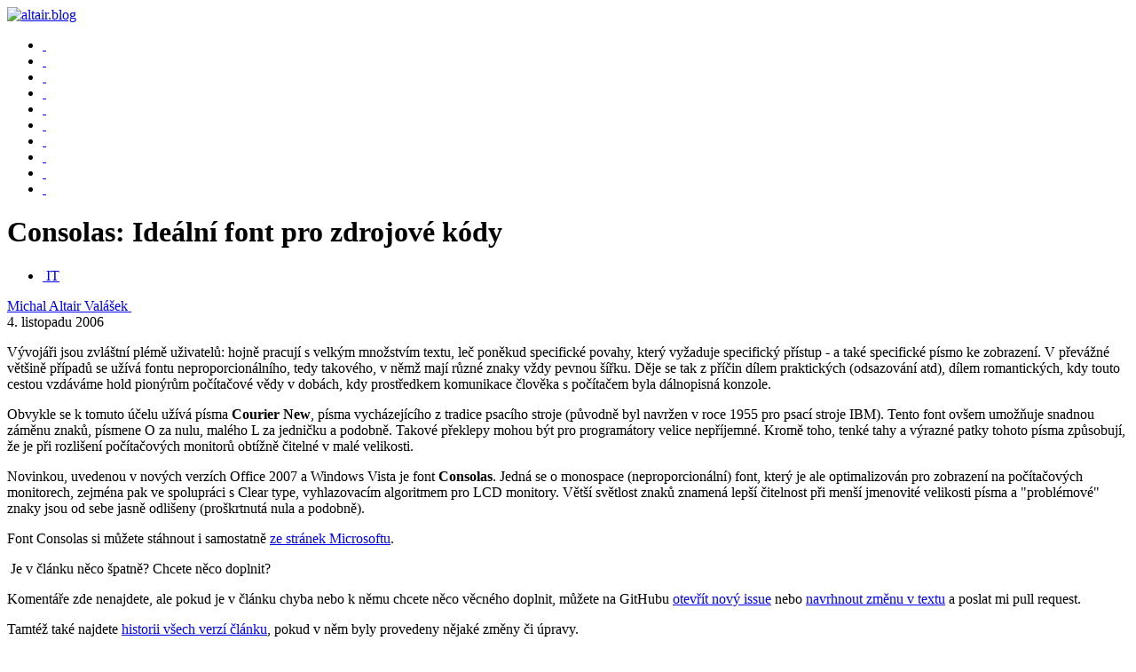

--- FILE ---
content_type: text/html; charset=utf-8
request_url: https://www.altair.blog/2006/11/consolas-idealni-font-pro-zdrojove-kody
body_size: 3298
content:
<!DOCTYPE html>
<html>
  <head>
    <meta charset="utf-8" />
    <title>Consolas: Ideální font pro zdrojové kódy | ALTAIR.blog</title>
    <meta name="viewport" content="width=device-width,minimum-scale=1,initial-scale=1" />
    <meta http-equiv="Content-Type" content="text/html; charset=utf-8" />
    <meta http-equiv="Content-Language" content="cs-CZ" />
    <link rel="canonical" href="https://www.altair.blog/2006/11/consolas-idealni-font-pro-zdrojove-kody" />
    <link rel="stylesheet" href="https://cdnjs.cloudflare.com/ajax/libs/firacode/6.2.0/fira_code.min.css" integrity="sha512-MbysAYimH1hH2xYzkkMHB6MqxBqfP0megxsCLknbYqHVwXTCg9IqHbk+ZP/vnhO8UEW6PaXAkKe2vQ+SWACxxA==" crossorigin="anonymous" referrerpolicy="no-referrer" />
    <link rel="stylesheet" type="text/css" href="/content/styles.min.css?sha=86D6BE2BECADA8998ACB7999F797DEF1103C76B2" />
    <link rel="stylesheet" type="text/css" href="/content/fa-6.5.1/css/all.min.css" />
    <link rel="alternate" type="application/rss+xml" href="https://www.altair.blog/feed.rss" title="RSS (všechny články)" />
    <link rel="alternate" type="application/rss+xml" href="https://www.altair.blog/feed-internal.rss" title="RSS (pouze místní články)" />
    <link rel="alternate" type="application/rss+xml" href="https://www.altair.blog/feed-external.rss" title="RSS (pouze odkazy)" />
    <link rel="shortcut icon" href="https://www.altair.blog/favicon.ico" />
    <link rel="icon" href="https://www.altair.blog/favicon.ico" />
    <meta name="twitter:card" content="summary_large_image" />
    <meta name="twitter:site" content="@ridercz" />
    <meta name="twitter:title" content="Consolas: Ideální font pro zdrojové kódy" />
    <meta name="twitter:description" content="Vývojáři jsou zvláštní plémě uživatelů: hojně pracují s velkým množstvím textu, leč poněkud specifické povahy, který vyžaduje specifický přístup - a také specifické písmo ke zobrazení. V Office 2007 a WIndows Vista je k tomuto účelu nadmíru vhodný font Consolas, který si ale můžete stáhnout i samostatně." />
    <meta name="twitter:image" content="https://www.altair.blog/content/images/preview-1200.jpg" />
    <meta property="article:published_time" content="2006-11-04T00:35:33.603+01:00" />
    <meta property="og:type" content="article" />
    <meta property="og:site_name" content="ALTAIR.blog" />
    <meta name="author" content="Michal Altair Valášek" />
    <meta name="title" property="og:title" content="Consolas: Ideální font pro zdrojové kódy" />
    <meta name="description" property="og:description" content="Vývojáři jsou zvláštní plémě uživatelů: hojně pracují s velkým množstvím textu, leč poněkud specifické povahy, který vyžaduje specifický přístup - a také specifické písmo ke zobrazení. V Office 2007 a WIndows Vista je k tomuto účelu nadmíru vhodný font Consolas, který si ale můžete stáhnout i samostatně." />
    <meta name="image" property="og:image" content="https://www.altair.blog/content/images/preview-1200.jpg" />
    <meta property="og:locale" content="cs_CZ" />
    <meta property="og:url" content="https://www.altair.blog/2006/11/consolas-idealni-font-pro-zdrojove-kody" />
    <script>
      (function(f, a, t, h, o, m){
        a[h]=a[h]||function(){
          (a[h].q=a[h].q||[]).push(arguments)
        };
        o=f.createElement('script'),
        m=f.getElementsByTagName('script')[0];
        o.async=1; o.src=t; o.id='fathom-script';
        m.parentNode.insertBefore(o,m)
      })(document, window, '//stats.altair.blog/tracker.js', 'fathom');
      fathom('set', 'siteId', 'OBOTR');
      fathom('trackPageview');
    </script>
    <script src="/content/scripts/autocorrect.js?sha=3D24FB150C3151FFF3B9BFCA112E1A8B2F32B377" defer="defer" onload="typo.runAutoCorrector({number: false})">//</script>
    <meta name="robots" content="index, follow" />
    <link rel="stylesheet" href="https://cdnjs.cloudflare.com/ajax/libs/highlight.js/11.4.0/styles/default.min.css" integrity="sha512-hasIneQUHlh06VNBe7f6ZcHmeRTLIaQWFd43YriJ0UND19bvYRauxthDg8E4eVNPm9bRUhr5JGeqH7FRFXQu5g==" crossorigin="anonymous" referrerpolicy="no-referrer" />
  </head>
  <body>
    <header>
      <div>
        <a href="/">
          <img src="/content/images/logo_onblack.svg" alt="altair.blog" style="max-height:100px;max-width:80%" />
        </a>
      </div>
    </header>
    <nav>
      <ul>
        <li>
          <a href="https://www.rider.cz/" title="Autor: Michal Altair Valášek">
            <i class="fal fa-fw fa-user"> </i>
          </a>
        </li>
        <li>
          <a href="/archive" title="Archiv článků">
            <i class="fal fa-fw fa-archive"> </i>
          </a>
        </li>
        <li>
          <a href="/categories" title="Rubriky">
            <i class="fal fa-fw fa-tags"> </i>
          </a>
        </li>
        <li>
          <a href="/serials" title="Seriály">
            <i class="fal fa-fw fa-list-alt"> </i>
          </a>
        </li>
        <li>
          <a href="/search" title="Vyhledávání">
            <i class="fal fa-fw fa-search"> </i>
          </a>
        </li>
        <li>
          <a href="https://www.rider.cz/#contact" title="Kontakt">
            <i class="fal fa-fw fa-envelope"> </i>
          </a>
        </li>
        <li>
          <a href="https://facebook.com/rider.cz" title="Facebook">
            <i class="fab fa-fw fa-facebook"> </i>
          </a>
        </li>
        <li>
          <a href="https://twitter.com/ridercz" title="Twitter">
            <i class="fab fa-twitter"> </i>
          </a>
        </li>
        <li>
          <a href="https://github.com/ridercz" title="Github">
            <i class="fab fa-fw fa-github"> </i>
          </a>
        </li>
        <li>
          <a href="https://ask.fm/ridercz" title="Ask.fm">
            <i class="fal fa-fw fa-question"> </i>
          </a>
        </li>
      </ul>
    </nav>
    <main>
      <h1>Consolas: Ideální font pro zdrojové kódy</h1>
      <aside class="article-info">
        <ul class="categories">
          <li>
            <a href="/categories/it" title="Rubrika">
              <i class="fal fa-tag"> </i>IT</a>
          </li>
        </ul>
        <div title="Autor">
          <a href="https://www.rider.cz/">Michal Altair Valášek </a>
          <i class="fal fa-fw fa-user">​</i>
        </div>
        <div title="Datum vydání">
          <time datetime="2006-11-04T00:35:33.603+01:00">4. listopadu 2006 <i class="fal fa-fw fa-calendar-lines">​</i></time>
        </div>
      </aside>
      <section class="article-text">
        <p>Vývojáři jsou zvláštní plémě uživatelů: hojně pracují s velkým množstvím textu, leč poněkud specifické povahy, který vyžaduje specifický přístup - a také specifické písmo ke zobrazení. V převážné většině případů se užívá fontu neproporcionálního, tedy takového, v němž mají různé znaky vždy pevnou šířku. Děje se tak z příčin dílem praktických (odsazování atd), dílem romantických, kdy touto cestou vzdáváme hold pionýrům počítačové vědy v dobách, kdy prostředkem komunikace člověka s počítačem byla dálnopisná konzole.</p>
<p>Obvykle se k tomuto účelu užívá písma <strong>Courier New</strong>, písma vycházejícího z tradice psacího stroje (původně byl navržen v roce 1955 pro psací stroje IBM). Tento font ovšem umožňuje snadnou záměnu znaků, písmene O za nulu, malého L za jedničku a podobně. Takové překlepy mohou být pro programátory velice nepříjemné. Kromě toho, tenké tahy a výrazné patky tohoto písma způsobují, že je při rozlišení počítačových monitorů obtížně čitelné v malé velikosti.</p>
<p>Novinkou, uvedenou v nových verzích Office 2007 a Windows Vista je font <strong>Consolas</strong>. Jedná se o monospace (neproporcionální) font, který je ale optimalizován pro zobrazení na počítačových monitorech, zejména pak ve spolupráci s Clear type, vyhlazovacím algoritmem pro LCD monitory. Větší světlost znaků znamená lepší čitelnost při menší jmenovité velikosti písma a &quot;problémové&quot; znaky jsou od sebe jasně odlišeny (proškrtnutá nula a podobně).</p>
<p>Font Consolas si můžete stáhnout i samostatně <a href="http://www.microsoft.com/downloads/details.aspx?familyid=22e69ae4-7e40-4807-8a86-b3d36fab68d3&amp;displaylang=en">ze stránek Microsoftu</a>.</p>

      </section>
      <section class="issues">
        <header>
          <i class="fab fa-github">​</i> Je v článku něco špatně? Chcete něco doplnit?</header>
        <p>Komentáře zde nenajdete, ale pokud je v článku chyba nebo k němu chcete něco věcného doplnit, můžete na GitHubu <a href="https://github.com/ridercz/Blog/issues/new?title=Consolas%3a+Ide%c3%a1ln%c3%ad+font+pro+zdrojov%c3%a9+k%c3%b3dy&amp;body=https://www.altair.blog/2006/11/consolas-idealni-font-pro-zdrojove-kody">otevřít nový issue</a> nebo <a href="https://github.com/ridercz/Blog/edit/master/source/2006/11/consolas-idealni-font-pro-zdrojove-kody.md">navrhnout změnu v textu</a> a poslat mi pull request.</p>
        <p>Tamtéž také najdete <a href="https://github.com/ridercz/Blog/commits/master/source/2006/11/consolas-idealni-font-pro-zdrojove-kody.md">historii všech verzí článku</a>, pokud v něm byly provedeny nějaké změny či úpravy.</p>
      </section>
      <section class="sharing">
        <span>Pošli to dál:</span>
        <ul>
          <li>
            <a href="https://twitter.com/intent/tweet?text=https://www.altair.blog/2006/11/consolas-idealni-font-pro-zdrojove-kody">
              <i class="fab fa-x-twitter">​</i>
            </a>
          </li>
          <li>
            <a href="https://www.facebook.com/sharer.php?u=https://www.altair.blog/2006/11/consolas-idealni-font-pro-zdrojove-kody">
              <i class="fab fa-facebook-f">​</i>
            </a>
          </li>
        </ul>
      </section>
    </main>
    <footer>
      <ul class="logos">
        <li>
          <img src="/content/images/logo_onwhite.svg" alt="altair.blog" style="height:38px;" />
        </li>
      </ul>
      <ul class="text">
        <li>
          Copyright © <a href="https://www.rider.cz/">Michal Altair Valášek</a>, 2003-2025</li>
        <li>
          Powered by <a href="https://www.xml4web.com/">XML4web</a> on <a href="https://www.github.com/">GitHub Pages</a></li>
        <li>
          <i class="fal fa-rss">​</i> RSS: <a href="/feed.rss">všechno</a> | <a href="/feed-internal.rss">místní</a> | <a href="/feed-external.rss">odkazy</a></li>
      </ul>
    </footer>
  </body>
</html>